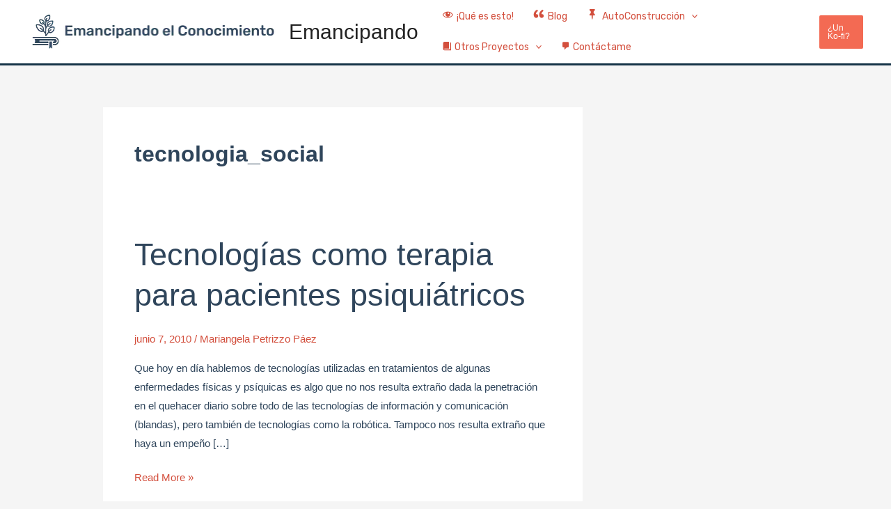

--- FILE ---
content_type: application/javascript
request_url: https://libreconocimiento.org/wp-content/plugins/cyclone-slider-2/templates/default/script.js?ver=2.7.7
body_size: 604
content:
(function() {
	var slides_selector = '.cycloneslider-template-default .cycloneslider-slides';
	
	jQuery(document).on('cycle-before', slides_selector, function( event, optionHash, outgoingSlideEl, incomingSlideEl, forwardFlag ) {
		var slide = jQuery( outgoingSlideEl ); /* Current slide */
		
		if(optionHash.dynamicHeight == "on" ) jQuery(this).animate({height:jQuery(incomingSlideEl).outerHeight()}, optionHash.autoHeightSpeed, optionHash.autoHeightEasing); /* Autoheight when dynamic height is on and auto height is not ratio (eg. 300:250) */
		
		if(slide.hasClass('cycloneslider-slide-youtube')) pauseYoutube( slide ); /* Pause youtube video on next */
		
		if(slide.hasClass('cycloneslider-slide-vimeo')) pauseVimeo( slide ); /* Pause vimeo video on next */
	});
	
    jQuery(document).on('cycle-initialized cycle-after', slides_selector, function( event, optionHash, outgoingSlideEl, incomingSlideEl, forwardFlag ) {
		var index = (event.type == 'cycle-initialized') ? optionHash.currSlide : optionHash.nextSlide;
		var slide = jQuery( optionHash.slides[ index ] );
		slide.css('zIndex', parseInt(slide.css('zIndex'))+20); /* Fix for slideshow with youtube slide */
	});
	
	function pauseYoutube( slide ){
		var data = {
			"event": "command",
			"func": "pauseVideo",
			"args": [],
			"id": ""
		}
		postMessage( slide.find('iframe'), data, '*');
	}
	
	function pauseVimeo( slide ){
		postMessage( slide.find('iframe'), {method:'pause'}, slide.find('iframe').attr('src'));
	}
	
	function postMessage(iframe, data, url){
		try{
			if (iframe[0]) { // Frame exists
				iframe[0].contentWindow.postMessage(JSON.stringify(data), url);
			}
		} catch (ignore) {}
	}
	
})();